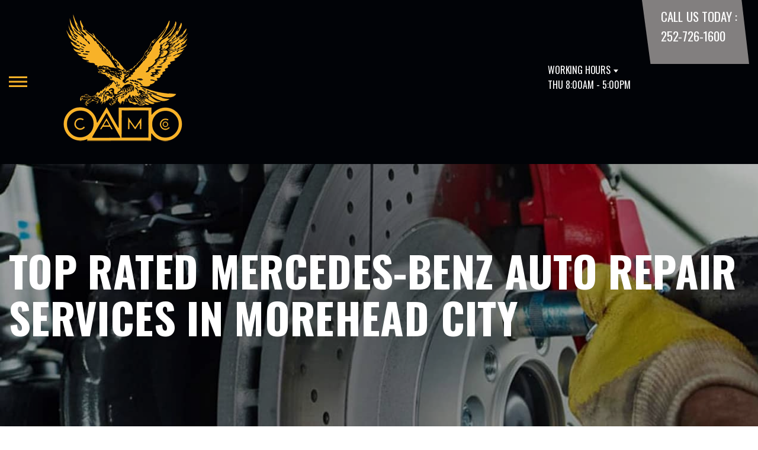

--- FILE ---
content_type: text/html; charset=UTF-8
request_url: https://www.camcoinc.net/Morehead-City-mercedes-benz-repairs.html
body_size: 32289
content:
<!DOCTYPE html>
<html lang="en">
	<head>

 		<meta charset="utf-8">
	<meta name="viewport" content="width=device-width, initial-scale=1.0">

	<title>Mercedes-Benz Auto Repair in Morehead City | CAMCO  INC</title>
 	<meta http-equiv="Content-type" content="text/html; charset=utf-8" />
 	<meta name="geo.position" content="34.7233265; -76.7258022"/>
 	<meta name="geo.placename" content="Morehead City, NC"/>
 	<meta name="geo.region" content="US-NC" />
 	<meta name="ICBM" content="34.7233265,-76.7258022" />
 	<meta name="Description" content="Maintain your Mercedes-Benz with expert diagnostics in Morehead City, factory-grade parts, and service you can rely on. Book your appointment today."/>
 	<meta name="viewport" content="width=device-width, initial-scale=1.0">
 	<link rel="shortcut icon" type="image/x-icon" href="https://cdn.repairshopwebsites.com/defaults/images/favicon.ico" />
 	<meta charset="utf-8" />
 	<meta name="thumbnail" content="https://www.camcoinc.net/custom/logo.png" />         <meta property="og:image" content="https://www.camcoinc.net/custom/logo.png" />
 	<link rel="canonical" href="https://www.camcoinc.net/Morehead-City-mercedes-benz-repairs.html" />
 	
 
 		<link rel="stylesheet" href="https://cdn.repairshopwebsites.com/defaults/css/rateit.css" type="text/css" media="screen" />
	<link href="https://fonts.googleapis.com/css?family=Oswald:300,400,500,600,700&display=swap" rel="stylesheet">

	<!-- Vendor Styles -->
	<link rel="stylesheet" href="css/aos.css" />

	<!-- App Styles -->
	<link rel="stylesheet" href="https://cdn.repairshopwebsites.com/templates/71/css/css.css" />
	<link rel="stylesheet" href="https://cdn.repairshopwebsites.com/defaults/css/default.css" type="text/css" media="all" />


 	<style>


body {
    color: #000000; 
    background-color: #FFFFFF; 
    
}

h1 {
  color: #000000; 

}

.header {
    background-color: #010307; 
    color: #FFFFFF; 
}

.hours_dropdown {
    color: #FFFFFF; 
}

.header .header__contacts {
    background-color: #827F7F; 
}

.contacts {
    color: #FFFFFF;
}

.nav-trigger span, .nav-trigger:before, .nav-trigger:after {
    background-color: #F8B228; 
}

.nav {
    background-color: rgba(0,0,0, 0.96); 
    
    color: #827F7F; 

}

@media (max-width: 767px) {
.nav > ul > li:hover > a {
    background: rgba(0,0,0, 0.96);
}}

.nav > ul > li > a {
    color: #827F7F;
}

.nav .sub a {
    color: #827F7F;
}


.nav li a:hover  {
    color: #FFFFFF !important;
}

.nav .sub a:hover  {
    color: #ffffff !important;
}



.hero__content h1 {
    color: #FFFFFF; 
}

.hero__content h2 {
    color: #FFFFFF; 
}

.hero__content p {
    color: #FFFFFF; 
}


.hero__content .btn {

    background-color: #827F7F; 
    color: #FFFFFF; 

}


.hero .hero__bar {

    background-color: #010307; 
    color: #FFFFFF;
}

.list-locations {
    color: #FFFFFF;
}

.section-serving .section__aside { 
    background-color: #827F7F;
}

.section-serving .section__content {
    background-color: #FFFFFF;
}

.section-serving {
    background-color: #FFFFFF;
}

.section-serving h2.h4 {
    color: #F8B228; 
}

.list-cities {
    color: #000000; 
}

.services--section .grid__col:hover {
  -webkit-box-shadow: 0 0 3.6rem 0 rgba(, 0.26);
          box-shadow: 0 0 3.6rem 0 rgba(, 0.26);
}

.services--section { 
    background-color: #FFFFFF ; 
}

.services--section .section__head {
    color: #000000; 
}

.services--section .section__head h2 {
    color: #000000; 
}

.services--section .h6 {
    color: #000000; 
}

.services--section p {
    color: #000000; 
}

.services--section .btn {
    background-color: #827F7F; 
    color: #F8B228; 
}

.section--cards {
   background-color: #FFFFFF; 
}

.section--cards .section__head {
    color: #000000; 
}

.section--cards .section__head h2 {
    color: #000000; 
}

.section--cards .coupons--color1 .card__head {
 background-color: #827F7F; 
}

.section--cards .coupons--color1 .card__head-content {
  color: #FFFFFF; 

}

.coupons--color2 .card__head-content h3.h3 {
  color: #FFFFFF !important; 
}

.coupons--color1 .card__head-content h3.h3 {
  color: #FFFFFF !important; 
}

.section--cards .coupons--color2 .card__head {
 background-color: #827F7F; 
}

.section--cards .coupons--color2 .card__head-content {
  color: #FFFFFF; 

}


.card__body {
    background-color: #FFFFFF;
}

.card {
    background-color: #FFFFFF;
}

.section--cards .h5 {
    color: #827F7F !important;  
}

.section--cards .card p {
    color: #000000 !important;  
}

.section--cards .btn {
    background-color: #161616; 
    color: #FFFFFF; 
}

.section--testimonials .h3 {
    color: #000000; 
}

.section--testimonials {
    background-color: #FFFFFF; 
}

.testimonial {
    background-color: #FFFFFF; 

}

.testimonial blockquote {
    color: #000000; 
}

.testimonial cite {
    color: #010307; 

}

.section--testimonials .btn {
    background-color: #010307; 
    color: #F8B228;
}


.section--articles {
    background-color: #FFFFFF; 
}


.section--articles .section__head {
 color: #F8B228; 
}

.section--articles .section__head h2 {
 color: #F8B228; 
}

.article h3.h5 {
    color: #010307; 
}

.article p {
    color: #000000; 
}


.article .link {
    color: #010307; 
}

.article .link:hover {
    color: #827F7F; 
}



.section-associations .section__aside {
    background-color: #827F7F; 
}

.section-associations .section__content{
    background-color: #EFEFEF; 
}

.section-associations {
    background-color: #EFEFEF; 
}

.section-associations .section__aside-inner h4 {
    color: #F8B228; 

}

.section--locations {
    background-color: #FFFFFF ; 
}

.section--locations .section__content {
    background-color: #010307 ; 
}

.section--locations .contacts {
    color: #FFFFFF; 
}

.footer {
    background-color: #827F7F; 
    color: #FFFFFF; 
}

.footer h3 {
    color: #FFFFFF; 
}

.footer .copy_shell {
    background-color: #F8B228; 
}

.footer .copyright p {
    color: #FFFFFF; 
}


.section--about h2.h3 small {
    color: #827F7F;
}

.section--about { 
    color: #000000;
}

.section--about .h1, h1, .h2, h2, .h3, h3, .h4, h4, .h5, h5, .h6, h6 { 
    color: #000000;
}

.contacts li {
    margin-right: 10px;
}

.dropdown--hours {
    background-color: rgba(0,0,0, 0.66) !important;
}

.dropdown--hours ul {
    background-color: rgba(0,0,0, 0.66);
    color: #fff;
}

.section--locations .btn {
    background-color: #bb2222;
    color: #fff;
}


.section--invite {
    background-color: #113692; 
}

.section--invite h2 {
    color: #fff;
}

.section--invite .section__content {
    color: #fff;
}


.section--invite .btn {
    background-color: #bb2222;
    color: #fff;

}

.section-newsletter .section__aside {
    background-color: #bb2222; 
}

.section-newsletter .section__content{
    background-color: #efefef; 
}

.section-newsletter {
    background-color: #efefef; 
}

.section-newsletter .section__aside-inner h4 {
    color: #fff; 

}

.section-newsletter .btn {
    background-color: #113796; 
    color: #FFFFFF; 
}

.fancy-wrapper h1 { color: inherit; }
#appointment h2 { color: inherit; }
#type_of_appointment_tbl { color: inherit; }
.small_notes { color: inherit; }
#survey_table td { color: inherit; }
#survey_table th { color: inherit; }

.hero .hero__content { text-align: left; }




.footer_new {
  background-color:#010307;
  color: #FFFFFF;
}

.footer_new h5 {
  color: #FFFFFF;
}

.footer_new h6 {
  color: #FFFFFF;
}

.footer_new .footer__actions_new ul a {
  background-color: #FFFFFF;
}

.footer_new .footer__actions_new ul picture {
  background-color:#010307;
}

.footer_new .footer__actions_new {
    border: 1px solid #FFFFFF;
}

</style>
        <script src="https://code.jquery.com/jquery-3.1.1.min.js" integrity="sha256-hVVnYaiADRTO2PzUGmuLJr8BLUSjGIZsDYGmIJLv2b8=" crossorigin="anonymous"></script>	

<script src="js/functions.js" defer></script>

<script src="js/dropdown.js" defer></script>

<script type="text/javascript" src="https://cdn.repairshopwebsites.com/defaults/js/jquery.rateit.js" defer></script>

<script type="text/javascript">
// Mobile slide up menu
$(function() {
  $('.footer-call-btn-overlay .btn__close').on('click', function (e) {
    e.preventDefault();
    $('.footer-call-btn-overlay').slideUp();
  });	
});
</script>





<script>
$( document ).ready(function() {

	// Hours
	 var today = new Date();
	 var day = today.getDay();
	 
	 if (day == 0) {
		$("#sun").addClass("active");
	        const todayHours = $('.dropdown--hours .active').html();
	        $('.hours__today').html("SUN " + todayHours);

	 } else if (day == 1) {
		$("#mon").addClass("active");
	        const todayHours = $('.dropdown--hours .active').html();
	        $('.hours__today').html("MON " + todayHours);

	 } else if (day == 2) {
		$("#tue").addClass("active");
	        const todayHours = $('.dropdown--hours .active').html();
	        $('.hours__today').html("TUE " + todayHours);

	 } else if (day == 3) {
		$("#wed").addClass("active");
	        const todayHours = $('.dropdown--hours .active').html();
	        $('.hours__today').html("WED " + todayHours);

	 } else if (day == 4) {
		$("#thur").addClass("active");
	        const todayHours = $('.dropdown--hours .active').html();
	        $('.hours__today').html("THU " + todayHours);

	 } else if (day == 5) {
		$("#fri").addClass("active");
	        const todayHours = $('.dropdown--hours .active').html();
	        $('.hours__today').html("FRI " + todayHours);

	 } else if (day == 6) {
		$("#sat").addClass("active");
	        const todayHours = $('.dropdown--hours .active').html();
	        $('.hours__today').html("SAT " + todayHours);
	 }


	
	

});
</script>




        


<script type="application/ld+json"> { "@context" : "http://schema.org", "@type" : "AutoRepair", "name" : "CAMCO  INC", "description" : "CAMCO  INC | Expert Auto Repair Services in Morehead City, NC. Call Today 252-726-1600 or drop by 1712 Bridges St", "url" : "https://www.camcoinc.net", "id" : "https://www.camcoinc.net/", "image" : "https://www.camcoinc.net/custom/logo.png", "priceRange" : "$", "address" : { "@type": "PostalAddress", "streetAddress": "1712 Bridges St", "addressLocality": "Morehead City", "addressRegion": "NC", "postalCode": "28557", "addressCountry": "US"}, "geo" : { "@type": "GeoCoordinates", "latitude": "34.7233265", "longitude": "-76.7258022"}, "telephone" : "252-726-1600", "openingHours": [ "Mo 08:00-17:00", "Tu 08:00-17:00", "We 08:00-17:00", "Th 08:00-17:00", "Fr 08:00-17:00", "Sa 00:00-00:00", "Su 00:00-00:00"], "areaServed" : ["Morehead City", "Beaufort", "Beaufort", "Atlantic Beach", "Pine Knoll Shore", "Indian Beach", "Emerald Isle", "Newport", "Havelock"], "sameAs" : ["https://goo.gl/maps/35Rwvdgb4GC2"],"review": [{"@type": "Review", "url": "https://www.camcoinc.net/Beaufort-testimonials.html","author": {"@type": "Person","name": "Becky" },"description": "It is hard to find a good mechanic when you move let alone a great one. I am so happy I started bringing my vehicles here.  The staff is wonderful!!!  They are friendly, very knowledgeable, reasonably priced  and  I never feel taken advantage of.  I would not dream of taking my vehicles any place else.  Keep up the GREAT job!", "inLanguage": "en"} ]} </script>

</head>

<body>

	<div class="wrapper">

    

<header class="header">
	<a href="#content" class="sr-only skipper" title="">Skip to main content</a>

	<div class="header__inner">
		<div class="header__aside">
			<div class="header__actions">
				<a href="#" class="nav-trigger js-nav-trigger" title="open-navigation-button">
					<span></span>
				</a>
			</div><!-- /.header__actions -->

			<nav class="nav js-nav-holder">
                                            <ul><li class = " has-dd"><a href = "Morehead-City-auto-repairs.html">Our Shop</a><div class = "sub"><ul><li><a href = "Morehead-City-auto-repair-shop-location.html">Location</a></li><li><a href = "Morehead-City-testimonials.html">Reviews</a></li><li><a href = "Morehead-City-customer-service.html">Customer Service</a></li></ul></div></li><li class = " has-dd"><a href = "Morehead-City-auto-service-repair.html">Auto Repair</a><div class = "sub"><ul><li><a href = "Morehead-City-auto-service-repair.html">Repair Services</a></li><li><a href = "Morehead-City-new-tires.html">Tires</a></li><li><a href = "guarantee.html">Guarantees</a></li></ul></div></li><li class = " has-dd"><a href = "Morehead-City-auto-repair-shop.php">Repair Tips</a><div class = "sub"><ul><li><a href = "Morehead-City-auto-repair-shop.php">Contact Us</a></li><li><a href = "Morehead-City-broken-car.html">Is My Car Broken?</a></li><li><a href = "Morehead-City-general-maintenance.html">General Maintenance</a></li><li><a href = "Morehead-City-helpful-info.html">Cost Saving Tips</a></li><li><a href = "Morehead-City-gas-price-calculator.php">Trade in a Gas Guzzler</a></li><li><a href = "Morehead-City-tire-selector.php">Buy Tires</a></li></ul></div></li><li class = " has-dd"><a href = "Morehead-City-auto-repair-shop.php">Contact Us</a><div class = "sub"><ul><li><a href = "Morehead-City-auto-repair-shop.php">Contact Us</a></li><li><a href = "Morehead-City-auto-repair-shop-location.html">Location</a></li><li><a href = "defaults/files/DrivabilityForm.pdf" target = "new">Drop-Off Form</a></li><li><a href = "Morehead-City-customer-survey.php">Customer Survey</a></li><li><a href = "Morehead-City-appointment-request.php">Appointment Request</a></li><li><a href = "Morehead-City-ask-an-expert.php">Ask The Mechanic</a></li></ul></div></li><li><a href = "Morehead-City-appointment-request.php">Appointment Request</a></li></ul>                                       
			</nav><!-- /.nav -->

			<a href="index.php" class="logo" title="">
				<img src="custom/logo.png" alt="logo-image" width="182" height="69">
			</a>

                        

		</div><!-- /.header__aside -->

		<div class="header__content">
			<div class="dropdown js-dropdown hidden-xs hours_dropdown">
				<span class="dropdown__title">working hours</span>

				<p class="dropdown__message hours__today"></p>

				<ul class = "dropdown--hours">
                                      <ul>
									<li>
										<strong>Mon</strong>
										
										<span id="mon" >8:00AM - 5:00PM</span>
									</li>
									
									<li>
										<strong>Tue</strong>
										
										<span id="tue">8:00AM - 5:00PM</span>
									</li>
									
									<li>
										<strong>Wed</strong>
										
										<span id="wed">8:00AM - 5:00PM</span>
									</li>
									
									<li>
										<strong>Thu</strong>
										
										<span id="thur">8:00AM - 5:00PM</span>
									</li>
									
									<li>
										<strong>Fri</strong>
										
										<span id="fri">8:00AM - 5:00PM</span>
									</li>
									
									<li>
										<strong>Sat</strong>
										
										<span id="sat">Closed</span>
									</li>
									
									<li>
										<strong>Sun</strong>
										
										<span id="sun">Closed</span>
									</li>

<li><small><div style='text-align:center;'></div></small></li>
								</ul>
				</ul>
			</div><!-- /.dropdown -->

			<div class="header__contacts hidden-xs">
				<div class="contacts">
					<span>call us today :</span>
					<ul>
						<li><a href = "tel:2527261600">252-726-1600</a></li>
					</ul>
				</div><!-- /.contacts -->
			</div><!-- /.header__contacts -->

		</div><!-- /.header__content -->
	</div><!-- /.header__inner -->
</header><!-- /.header -->


<div class="content" id="content">


			<div class="hero hero--alt" id="content">
				<div class="shell">
					<div class="hero__actions-mobile visible-xs-block hidden-sm">
						<ul class="list-features">
							<li>
								<a href="#" class="list__image" title="">
									<img src="images/clock@2x.png" alt="image-clock" width="16" height="17">
								</a>
							</li>

							<li>
								<a href="#" class="list__image" title="">
									<img src="images/location-icon-blue@2x.png" alt="image-location" width="9" height="14">
								</a>
							</li>

							<li>
								<a href="#" class="list__image" title="">
									<img src="images/phone@2x.png" alt="image-phone" width="13" height="13">
								</a>
							</li>
						</ul><!-- /.list-features -->
					</div><!-- /.hero__actions-mobile visible-xs-block hidden-sm -->

					<div class="hero__bar hidden-xs">
						<div class="hero__bar-inner">
							<ul class="list-locations list-locations--alt">
                                                                 <div class = "nav-location" style = "display: block !important;">
<p><img src="images/white_icon.png" alt="pin" width="12" height="12"><b>    CAMCO  INC</b>
<a href = "https://maps.google.com/maps?q=1712 Bridges St Morehead City NC, 28557" target = "new">1712 Bridges St
Morehead City, NC 28557</a>
<a href = "tel:2527261600">252-726-1600</a>
</div>
							</ul><!-- /.list-locations list-locations-/-alt -->
						</div><!-- /.hero__bar-inner -->
					</div><!-- /.hero__bar -->

					<figure class="hero__image-bg">
						<img src="images/hero-alt.jpg">
					</figure><!-- /.hero__image-bg -->

                                        <div class="hero__content">
						<h1>Top Rated Mercedes-Benz Auto Repair Services In Morehead City</h1>
					</div><!-- /.hero__content -->
				</div><!-- /.shell -->
			</div><!-- /.hero hero--alt -->


<div class='shell'>

<br>

                        <div class="breadcrumbs" >
                                <div class="shell">
                                        <a href="index.php">CAMCO  INC</a> > <a href = "Morehead-City-auto-service-repair.html">Top Level Auto Repair & Maintenance Services</a> > <a href = "Morehead-City-import-foreign-auto-repair.html">EUROPEAN & IMPORT VEHICLE REPAIR</a> > <a href = "Morehead-City-mercedes-benz-repairs.html">MERCEDES-BENZ</a><br>
                                </div><!-- /.shell -->
                        </div><!-- /.breadcrumbs -->

<h2>Repair services for your Mercedes-Benz</h2>

<p><b>Including these top Mercedes-Benz Makes and Models:</b></p>

<p>
<ul>
<li>Mercedes-Benz GLE 350</li>
<li>Mercedes-Benz GLA 250</li>
<li>Mercedes-Benz C 300</li>
</ul>
</p>

<p>CAMCO  INC has a team of well-trained Mercedes-Benz technicians located in Morehead City. We are ready to do a complete diagnostic and get to work. Our staff understands Mercedes-Benz Germany engineering standards and driver expectations for performance.</p>

<p>Mercedes-Benz, the luxury brand of Daimler, offers sporty driving dynamics across a wide range of models, ranging from luxury sedans to high-end sports cars. The German automaker is a leader in design and pushes the boundaries of technology and high performance. Bring your car to CAMCO  INC for your required 10K and 20K maintenance and regular oil changes or auto repair. We also offer Mercedes-Benz Sprinter Van services. We only use OEM quality Mercedes-Benz parts to make sure that your auto repairs comply with the manufacture warranty. If you want the quality you would expect from the dealership, with a more personal touch come to CAMCO  INC in Morehead City.</p>

<p>The CAMCO  INC team are ready and waiting to fix your Mercedes-Benz and get you and your car back on the road. CAMCO  INC prides itself on offering affordable, efficient and top-notch European car repair. We are waiting to service all your Mercedes-Benz needs so give us a call or stop by our service center at 1712 Bridges St, Morehead City, NC. Give our friendly staff a call at <a href = "tel:2527261600">252-726-1600</a> to schedule your appointment today.</p>

<p>Discover More About Mercedes Repair Services At CAMCO  INC in Morehead City<br><br><a href="Morehead-City-mini-cooper-repairs.html" > Offering Mini Cooper repair and maintenance services near you.  </a><br><a href="Morehead-City-porsche-repairs.html" > Offering Porsche car repair and maintenance services near you.  </a><br><a href="Morehead-City-fiat-repairs.html" > Offering dependable Fiat repair services near you.  </a></p>

<br>

</div>



<section class="section section--testimonials">
				<div class="shell">
					<figure class="section__image">
						<img src="images/Testimonials_Back2.jpg" alt="image-people-driving" width="1919" height="683">
					</figure><!-- /.section__image -->

					<div class="section__content">
                                                <header class="section__head">
							<h2 class="h3">OUR REVIEWS</h2>

						</header><!-- /.section__head -->
						<div class="section__body">
							<div class="testimonials">
								<div class="grid grid--big-gap">
									<div class="grid__col grid__col--1of2 grid__col--eq" style="display: block;">
										<div class="testimonial">
											<figure class="testimonial__image">
												<img src="images/quotes@2x.png" alt="image-quotes" width="34" height="27">
											</figure><!-- /.testimonial__image -->
 <img itemprop="image" class = "hidden-image" src="custom/logo.png" alt="reviewicon"/><meta itemprop="name" content="CAMCO  INC"><meta itemprop="priceRange" content="$"><meta itemprop="telephone" content="252-726-1600">


											<div class="testimonial__content">
												<blockquote>
													<p>It is hard to find a good mechanic when you move let alone a great one. I am so happy I started bringing my vehicles here.  The staff is wonderful!!!  They are friendly, very knowledgeable, reasonably priced  and  I never feel taken advantage of.  I would not dream of taking my vehicles any place else.  Keep up the GREAT job!</p>
												</blockquote>

												<cite><span itemprop="author">Becky</span><meta itemprop="datePublished" content="2021-02-05">, 02/05/2021</cite>

												<div class="list-stars list-stars--alt">
								<ul class="list-stars">
								  <li>									
                                                                    
								  </li>								
							        </ul><!-- /.list-stars -->
												</div><!-- /.list-stars list-stars-/-alt -->
											</div><!-- /.testimonial__content -->
										</div><!-- /.testimonial -->
									</div><!-- /.grid__col grid__col-/-1of2 grid__col-/-eq -->

									<div class="grid__col grid__col--1of2 grid__col--eq hidden-xs"  style="display: block;">
										<div class="testimonial">
											<figure class="testimonial__image">
												<img src="images/quotes@2x.png" alt="image-quotes" width="34" height="27">
											</figure><!-- /.testimonial__image -->

 <img itemprop="image" class = "hidden-image" src="custom/logo.png" alt="reviewicon"/><meta itemprop="name" content="CAMCO  INC"><meta itemprop="priceRange" content="$"><meta itemprop="telephone" content="252-726-1600"><span class = "testimonial-header" itemprop="name"><b>Honest Work</b></span><br><a class="testimonialLink" href="Morehead-City-auto-maintenance.html">Car & Truck Care</a>, near <span itemprop="address"><a class="testimonialLink" href="Newport.html">Newport, NC</a></span><br>


											<div class="testimonial__content">
												<blockquote>
													<p>The customer service from Jenny is exceptional. Everyone is very attentive, caring and thoughtful. Everyone is very knowledgeable and is willing to go the extra mile to ensure you drive out of the shop safe and at peace with the services that were provided. Above all the prices are more than reasonable. Honest work!</p>
												</blockquote>

												<cite><span itemprop="author">Yoely Javier</span><meta itemprop="datePublished" content="2021-02-24">, 02/24/2021</cite>

												<div class="list-stars list-stars--alt">
								<ul class="list-stars">
								  <li>									
                                                                    
								  </li>								
							        </ul><!-- /.list-stars -->
												</div><!-- /.list-stars list-stars-/-alt -->
											</div><!-- /.testimonial__content -->
										</div><!-- /.testimonial -->
									</div><!-- /.grid__col grid__col-/-1of2 grid__col-/-eq -->
								</div><!-- /.grid grid-/-big-gap -->


							</div><!-- /.testimonials -->

                                          <br>
					<div class="section__actions-alt">
						<a href="Morehead-City-testimonials.html" class="btn btn--blue btn--small" title="">view all reviews</a>

					</div><!-- /.section__actions-alt -->

						</div><!-- /.section__body -->
					</div><!-- /.section__content -->
				</div><!-- /.shell -->
			</section><!-- /.section section-/-testimonials -->





			<section class="section-small section-small--alt section-associations">
				<div class="section__aside">
					<div class="section__aside-inner">
						<h4>partners</h4>
					</div><!-- /.section__aside-inner -->
				</div><!-- /.section__aside -->

				<div class="section__content">
					<div class="list-logos">
            <div class="brands">
                                  <div class="brands__item">
                <div class="brand">
                  <img src = "https://cdn.repairshopwebsites.com/defaults/images/carquest_sm.png" alt = "CARQUEST" border = "0">
                </div><!-- /.brand -->
              </div><!-- /.brands__item -->              <div class="brands__item">
                <div class="brand">
                  <img src = "custom/igo.gif" alt = "IGO" border = "0">
                </div><!-- /.brand -->
              </div><!-- /.brands__item -->              <div class="brands__item">
                <div class="brand">
                  <a href = "https://www.ase.com/" target='new'><img src = "custom/New_Image.JPG" alt = "ASE Blue Seal" border = "0"></a>
                </div><!-- /.brand -->
              </div><!-- /.brands__item -->              <div class="brands__item">
                <div class="brand">
                  <a href = "https://members.technetprofessional.com/members/s/" target='new'><img src = "https://cdn.repairshopwebsites.com/defaults/images/TECHSMALL.png" alt = "TECH-NET Professional Auto Service - Trans" border = "0"></a>
                </div><!-- /.brand -->
              </div><!-- /.brands__item -->
	                          <div class="brands__item">
                <div class="brand">
                  <a href="http://www.carcare.org/" target="new"><img src = "images/logo-carAware.gif" alt = "Car Care Aware" border = "0"></a>
                </div><!-- /.brand -->
              </div><!-- /.brands__item -->


            </div><!-- /.brands -->
				
					</div><!-- /.list-logos -->
				</div><!-- /.section__content -->
			</section><!-- /.section-small section-small-/-alt -->




</div>

                  <footer class="footer_new">
			<div class="shell">
				<div class="footer__inner_new">
					<div class="footer__main_new">
						<div class="footer__content_new">
							<a href="#" class="logo_new logo--small_new">
								<span>CAMCO  INC</span>
							</a><!-- /.logo -->
		
							<p>Call today at <a href = "tel:2527261600">252-726-1600</a> or come by the shop at 1712 Bridges St, Morehead City, NC 28557. Ask any car or truck owner in Morehead City who they recommend. Chances are they will tell you CAMCO  INC.</p>
						</div><!-- /.footer__content -->
		
						<div class="footer__nav-wrapper_new">
							<h5 class="footer__title_new">Navigation</h5>
		
							<nav class="footer__nav_new">
                                                            <ul>
								<li><a href = "Morehead-City-auto-repairs.html">Our Shop</a></li><li><a href = "Morehead-City-auto-service-repair.html">Auto Repair</a></li><li><a href = "Morehead-City-auto-repair-shop.php">Repair Tips</a></li><li><a href = "Morehead-City-auto-repair-shop.php">Contact Us</a></li><li><a href = "Morehead-City-appointment-request.php">Appointment Request</a></li>
                                                            </ul>
							</nav><!-- /.footer__nav -->
						</div><!-- /.footer__nav-wrapper -->
		
						<div class="footer__contacts_new">
							<h5 class="footer__title_new">Contact us</h5><!-- /.footer__title -->
		
							<div class="footer__contact_new">
								<h6>Address</h6>
		
								<address>
									1712 Bridges St<br>
		                                                        Morehead City, NC 28557
								</address>
							</div><!-- /.footer__contact -->
		
							<div class="footer__contact_new footer__contact--tel_new">
								<h6>Phone:</h6>
		
								<a href = "tel:2527261600">252-726-1600</a>
							</div><!-- /.footer__contact -->
		
							<div class="footer__contact_new footer__contact--email_new">
								<a href="Morehead-City-auto-repair-shop.php">Email Us</a>
							</div><!-- /.footer__contact footer__contact--email -->
						</div><!-- /.footer__contacts -->
		
						<div class="footer__socials_new">
							<div class="socials_new">
								<ul>
									<li><a href = "https://goo.gl/maps/35Rwvdgb4GC2" target='new'><img src = "https://cdn.repairshopwebsites.com/defaults/images/Google.svg" alt = "Google Business Profile" border = "0"></a></li>
								</ul>
							</div><!-- /.nav -->
						</div><!-- /.footer__socials -->
					</div><!-- /.footer__main -->
		
					<div class="footer__foot_new">
						<div class="footer__foot-aside_new">
							<p>Copyright @ <script type="text/javascript">var today=new Date(); document.write(today.getFullYear());</script> <a href="http://www.repairshopwebsites.com" target="new">Repair Shop Websites</a>. All Rights Reserved | View Our <a href="privacy-policy.html">Privacy Policy</a></p><!-- /.copyright -->
						</div><!-- /.footer__foot-aside -->
		
						<ul class="footer__payments_new">
							<li><img src="https://cdn.repairshopwebsites.com/defaults/images/pay_cash.png" alt = "Cash"></li><li><img src="https://cdn.repairshopwebsites.com/defaults/images/pay_check.png" alt = "Check"></li><li><img src="https://cdn.repairshopwebsites.com/defaults/images/pay_discover.png" alt = "Discover Card"></li><li><img src="https://cdn.repairshopwebsites.com/defaults/images/pay_MC.png" alt = "Master Card"></li><li><img src="https://cdn.repairshopwebsites.com/defaults/images/pay_visa.png" alt = "Visa"></li>
						</ul><!-- /.footer__payments -->
					</div><!-- /.footer__foot -->
		
					<div class="footer__actions_new">
						<ul>
							<li>
								<a href="tel:252-726-1600">
							                <picture style="mask-image: url(images/ico-phone-red@2x.png)">
								             <img src="images/ico-phone-red@2x.png" width="29" height="29" crossorigin="anonymous" alt="Phone icon">
							                </picture>
								</a>
							</li>
		
							<li>
								<a href="Morehead-City-auto-repair-shop-location.html">
							                <picture style="mask-image: url(https://cdn.repairshopwebsites.com/templates/78/images/ico-location-red@2x.png)">
								             <img src="https://cdn.repairshopwebsites.com/templates/78/images/ico-location-red@2x.png" width="31" height="36" crossorigin="anonymous" alt="Location icon">
							                </picture>
								</a>
							</li>
		
							<li>
								<a href="#" class="footer__actions-back-to-top_new">
							                <picture style="mask-image: url(https://cdn.repairshopwebsites.com/templates/78/images/arrow.png)">
								             <img src="https://cdn.repairshopwebsites.com/templates/78/images/arrow.png" width="30" height="30" crossorigin="anonymous" alt="Arrow icon">
							                </picture>
								</a>
							</li>
						</ul>
					</div><!-- /.footer__actions -->
				</div><!-- /.footer__inner -->
			</div><!-- /.shell -->
		</footer><!-- /.footer -->





</body>
</html>

